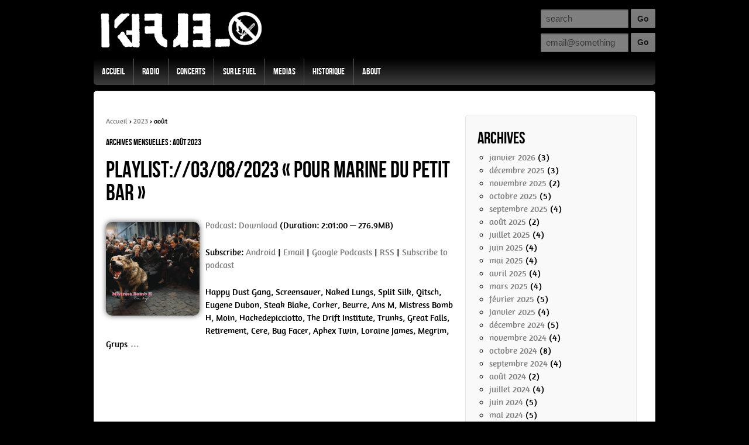

--- FILE ---
content_type: text/html; charset=UTF-8
request_url: https://kfuel.org/2023/08/
body_size: 6187
content:
<!doctype html>
<!--[if !IE]>      <html class="no-js non-ie" lang="fr-FR"> <![endif]-->
<!--[if IE 7 ]>    <html class="no-js ie7" lang="fr-FR"> <![endif]-->
<!--[if IE 8 ]>    <html class="no-js ie8" lang="fr-FR"> <![endif]-->
<!--[if IE 9 ]>    <html class="no-js ie9" lang="fr-FR"> <![endif]-->
<!--[if gt IE 9]><!--> <html class="no-js" lang="fr-FR"> <!--<![endif]-->
<head>

<meta charset="UTF-8" />
<meta name="viewport" content="width=device-width, user-scalable=no, initial-scale=1.0, minimum-scale=1.0, maximum-scale=1.0">

<title>août &#124; 2023 &#124; </title>

<link rel="profile" href="http://gmpg.org/xfn/11" />
<link rel="pingback" href="https://kfuel.org/xmlrpc.php" />


<link rel="alternate" type="application/rss+xml" title="Kfuel &raquo; Flux News" href="http://feeds.feedburner.com/Kfuel" />
<link rel="alternate" type="application/rss+xml" title="Kfuel &raquo; Kerozene Podcast" href="http://feeds.feedburner.com/Kerozene" />
<link rel="alternate" type="application/rss+xml" title="Kfuel &raquo; Flux des commentaires" href="http://kfuel.org/comments/feed" />
<link rel='dns-prefetch' href='//s.w.org' />
		<script type="text/javascript">
			window._wpemojiSettings = {"baseUrl":"https:\/\/s.w.org\/images\/core\/emoji\/12.0.0-1\/72x72\/","ext":".png","svgUrl":"https:\/\/s.w.org\/images\/core\/emoji\/12.0.0-1\/svg\/","svgExt":".svg","source":{"concatemoji":"https:\/\/kfuel.org\/wp-includes\/js\/wp-emoji-release.min.js?ver=5.3.20"}};
			!function(e,a,t){var n,r,o,i=a.createElement("canvas"),p=i.getContext&&i.getContext("2d");function s(e,t){var a=String.fromCharCode;p.clearRect(0,0,i.width,i.height),p.fillText(a.apply(this,e),0,0);e=i.toDataURL();return p.clearRect(0,0,i.width,i.height),p.fillText(a.apply(this,t),0,0),e===i.toDataURL()}function c(e){var t=a.createElement("script");t.src=e,t.defer=t.type="text/javascript",a.getElementsByTagName("head")[0].appendChild(t)}for(o=Array("flag","emoji"),t.supports={everything:!0,everythingExceptFlag:!0},r=0;r<o.length;r++)t.supports[o[r]]=function(e){if(!p||!p.fillText)return!1;switch(p.textBaseline="top",p.font="600 32px Arial",e){case"flag":return s([127987,65039,8205,9895,65039],[127987,65039,8203,9895,65039])?!1:!s([55356,56826,55356,56819],[55356,56826,8203,55356,56819])&&!s([55356,57332,56128,56423,56128,56418,56128,56421,56128,56430,56128,56423,56128,56447],[55356,57332,8203,56128,56423,8203,56128,56418,8203,56128,56421,8203,56128,56430,8203,56128,56423,8203,56128,56447]);case"emoji":return!s([55357,56424,55356,57342,8205,55358,56605,8205,55357,56424,55356,57340],[55357,56424,55356,57342,8203,55358,56605,8203,55357,56424,55356,57340])}return!1}(o[r]),t.supports.everything=t.supports.everything&&t.supports[o[r]],"flag"!==o[r]&&(t.supports.everythingExceptFlag=t.supports.everythingExceptFlag&&t.supports[o[r]]);t.supports.everythingExceptFlag=t.supports.everythingExceptFlag&&!t.supports.flag,t.DOMReady=!1,t.readyCallback=function(){t.DOMReady=!0},t.supports.everything||(n=function(){t.readyCallback()},a.addEventListener?(a.addEventListener("DOMContentLoaded",n,!1),e.addEventListener("load",n,!1)):(e.attachEvent("onload",n),a.attachEvent("onreadystatechange",function(){"complete"===a.readyState&&t.readyCallback()})),(n=t.source||{}).concatemoji?c(n.concatemoji):n.wpemoji&&n.twemoji&&(c(n.twemoji),c(n.wpemoji)))}(window,document,window._wpemojiSettings);
		</script>
		<style type="text/css">
img.wp-smiley,
img.emoji {
	display: inline !important;
	border: none !important;
	box-shadow: none !important;
	height: 1em !important;
	width: 1em !important;
	margin: 0 .07em !important;
	vertical-align: -0.1em !important;
	background: none !important;
	padding: 0 !important;
}
</style>
	<link rel='stylesheet' id='responsive-style-group-css' href='https://kfuel.org/wp-content/plugins/bwp-minify/min/?f=wp-content/themes/responsive-fuel/style.css,wp-includes/css/dist/block-library/style.min.css' type='text/css' media='all' />
<link rel='stylesheet' id='lightboxStyle-group-css' href='https://kfuel.org/wp-content/plugins/bwp-minify/min/?f=wp-content/plugins/lightbox-plus/css/shadowed/colorbox.css' type='text/css' media='screen' />
<script type='text/javascript' src='https://kfuel.org/wp-content/plugins/bwp-minify/min/?f=wp-includes/js/jquery/jquery.js,wp-includes/js/jquery/jquery-migrate.min.js,wp-content/themes/responsive-fuel/js/responsive-modernizr.js'></script>
<link rel='https://api.w.org/' href='https://kfuel.org/wp-json/' />
<link rel="EditURI" type="application/rsd+xml" title="RSD" href="https://kfuel.org/xmlrpc.php?rsd" />
<link rel="wlwmanifest" type="application/wlwmanifest+xml" href="https://kfuel.org/wp-includes/wlwmanifest.xml" /> 
<!-- We need this for debugging -->
<!-- Responsive 1.8.7 -->
</head>

<body class="archive date">
                 
<div id="container" class="hfeed">
         
        <div id="header">
    
                
       
	               
        <div id="logo">
            <a href="https://kfuel.org/"><img src="https://kfuel.org/wp-content/themes/responsive-fuel/images/logo-k-fuel.png" width="300" height="100" alt="Kfuel" /></a>
        </div><!-- end of #logo -->
        
    
        
    <div class="bloc-form">
    	<form method="get" id="searchform" action="https://kfuel.org/">
		<input type="text" class="field" name="s" id="s" placeholder="search" />
		<input type="submit" class="submit" name="submit" id="searchsubmit" value="Go"  />
	</form>    <form action="http://feedburner.google.com/fb/a/mailverify" method="post" target="popupwindow" onsubmit="window.open('http://feedburner.google.com/fb/a/mailverify?uri=Kfuel', 'popupwindow', 'scrollbars=yes,width=550,height=520');return true">
		<input type="text" class="field" placeholder="email@something" name="email"/>
		<input type="hidden" value="Kfuel" name="uri"/>
		<input type="hidden" name="loc" value="fr_FR"/>
		<input type="submit" value="Go" />
		</form>
	</div>	

        			    
				<ul id="menu-menu_top" class="menu"><li id="menu-item-2820" class="menu-item menu-item-type-custom menu-item-object-custom menu-item-2820"><a href="/">Accueil</a></li>
<li id="menu-item-2816" class="menu-item menu-item-type-taxonomy menu-item-object-category menu-item-2816"><a href="https://kfuel.org/category/radio/">Radio</a></li>
<li id="menu-item-2818" class="menu-item menu-item-type-taxonomy menu-item-object-category menu-item-2818"><a href="https://kfuel.org/category/concerts/">Concerts</a></li>
<li id="menu-item-2817" class="menu-item menu-item-type-taxonomy menu-item-object-category menu-item-2817"><a href="https://kfuel.org/category/sur-le-fuel/">Sur Le Fuel</a></li>
<li id="menu-item-2819" class="menu-item menu-item-type-taxonomy menu-item-object-category menu-item-2819"><a href="https://kfuel.org/category/media/">Medias</a></li>
<li id="menu-item-3791" class="menu-item menu-item-type-post_type menu-item-object-page menu-item-3791"><a href="https://kfuel.org/concerts/">Historique</a></li>
<li id="menu-item-2848" class="menu-item menu-item-type-custom menu-item-object-custom menu-item-2848"><a href="/about">About</a></li>
</ul>                
             
    </div><!-- end of #header -->
        
	    <div id="wrapper" class="clearfix">
    
        <div id="content-archive" class="grid col-620">

        
        				<div class="breadcrumb-list"><a href="https://kfuel.org">Accueil</a> <span class="chevron">&#8250;</span> <a href="https://kfuel.org/2023/">2023</a> <span class="chevron">&#8250;</span> <span class="breadcrumb-current">août</span></div>                
		    <h6>
			    					Archives mensuelles&nbsp;: <span>août 2023</span>							</h6>
                    
                
            <div id="post-5534" class="post-5534 post type-post status-publish format-standard hentry category-radio">
                <h1 class="post-title"><a href="https://kfuel.org/radio/playlist-03-08-2023-pour-marine-du-petit-bar/" rel="bookmark" title="Lien permanent vers PLAYLIST://03/08/2023 « Pour Marine du Petit Bar »">PLAYLIST://03/08/2023 « Pour Marine du Petit Bar »</a></h1>
                
                <div class="post-meta">
                
                
				     
                </div><!-- end of .post-meta -->
                
                <div class="post-entry">
                                        				<div class="imgarchives alignleft"><a href="https://kfuel.org/radio/playlist-03-08-2023-pour-marine-du-petit-bar/"><img width="160" height="160" src="https://kfuel.org/wp-content/uploads/2023/08/miss-les-nerfs.jpg" class="attachment-160x500 size-160x500" alt="" srcset="https://kfuel.org/wp-content/uploads/2023/08/miss-les-nerfs.jpg 700w, https://kfuel.org/wp-content/uploads/2023/08/miss-les-nerfs-300x300.jpg 300w, https://kfuel.org/wp-content/uploads/2023/08/miss-les-nerfs-150x150.jpg 150w" sizes="(max-width: 160px) 100vw, 160px" /></a></div>
                    <div class="excerpt"><a href="https://kfuel.org/radio/playlist-03-08-2023-pour-marine-du-petit-bar/"><p class="powerpress_links powerpress_links_mp3">Podcast: <a href="http://kfuel.org/podcasts/kerozene_2023.08.03.mp3" class="powerpress_link_d" title="Download" rel="nofollow" download="kerozene_2023.08.03.mp3">Download</a> (Duration: 2:01:00 &#8212; 276.9MB)</p><p class="powerpress_links powerpress_subscribe_links">Subscribe: <a href="https://subscribeonandroid.com/kfuel.org/feed/podcast/" class="powerpress_link_subscribe powerpress_link_subscribe_android" title="Subscribe on Android" rel="nofollow">Android</a> | <a href="https://subscribebyemail.com/kfuel.org/feed/podcast/" class="powerpress_link_subscribe powerpress_link_subscribe_email" title="Subscribe by Email" rel="nofollow">Email</a> | <a href="https://www.google.com/podcasts?feed=aHR0cHM6Ly9rZnVlbC5vcmcvZmVlZC9wb2RjYXN0Lw" class="powerpress_link_subscribe powerpress_link_subscribe_googleplay" title="Subscribe on Google Podcasts" rel="nofollow">Google Podcasts</a> | <a href="https://kfuel.org/feed/podcast/" class="powerpress_link_subscribe powerpress_link_subscribe_rss" title="Subscribe via RSS" rel="nofollow">RSS</a> | <a href="https://kfuel.org/subscribe-to-podcast/" class="powerpress_link_subscribe powerpress_link_subscribe_more" title="Subscribe to podcast" rel="nofollow">Subscribe to podcast</a></p><p>Happy Dust Gang, Screensaver, Naked Lungs, Split Silk, Qitsch, Eugene Dubon, Steak Blake, Corker, Beurre, Ans M, Mistress Bomb H, Moin,  Hackedepicciotto, The Drift Institute, Trunks, Great Falls, Retirement, Cere, Bug Facer, Aphex Twin, Loraine James, Megrim, Grups<span class="ellipsis">&hellip;</span></p>
</a></div>
                                    </div><!-- end of .post-entry -->
               </div> 
            
                        
         
        
        
	      
      
        </div><!-- end of #content-archive -->
        
        <div id="widgets" class="grid col-300 fit">
                    
            <div id="archives-3" class="widget-wrapper widget_archive"><div class="widget-title">Archives</div>		<ul>
				<li><a href='https://kfuel.org/2026/01/'>janvier 2026</a>&nbsp;(3)</li>
	<li><a href='https://kfuel.org/2025/12/'>décembre 2025</a>&nbsp;(3)</li>
	<li><a href='https://kfuel.org/2025/11/'>novembre 2025</a>&nbsp;(2)</li>
	<li><a href='https://kfuel.org/2025/10/'>octobre 2025</a>&nbsp;(5)</li>
	<li><a href='https://kfuel.org/2025/09/'>septembre 2025</a>&nbsp;(4)</li>
	<li><a href='https://kfuel.org/2025/08/'>août 2025</a>&nbsp;(2)</li>
	<li><a href='https://kfuel.org/2025/07/'>juillet 2025</a>&nbsp;(4)</li>
	<li><a href='https://kfuel.org/2025/06/'>juin 2025</a>&nbsp;(4)</li>
	<li><a href='https://kfuel.org/2025/05/'>mai 2025</a>&nbsp;(4)</li>
	<li><a href='https://kfuel.org/2025/04/'>avril 2025</a>&nbsp;(4)</li>
	<li><a href='https://kfuel.org/2025/03/'>mars 2025</a>&nbsp;(4)</li>
	<li><a href='https://kfuel.org/2025/02/'>février 2025</a>&nbsp;(5)</li>
	<li><a href='https://kfuel.org/2025/01/'>janvier 2025</a>&nbsp;(4)</li>
	<li><a href='https://kfuel.org/2024/12/'>décembre 2024</a>&nbsp;(5)</li>
	<li><a href='https://kfuel.org/2024/11/'>novembre 2024</a>&nbsp;(4)</li>
	<li><a href='https://kfuel.org/2024/10/'>octobre 2024</a>&nbsp;(8)</li>
	<li><a href='https://kfuel.org/2024/09/'>septembre 2024</a>&nbsp;(4)</li>
	<li><a href='https://kfuel.org/2024/08/'>août 2024</a>&nbsp;(2)</li>
	<li><a href='https://kfuel.org/2024/07/'>juillet 2024</a>&nbsp;(4)</li>
	<li><a href='https://kfuel.org/2024/06/'>juin 2024</a>&nbsp;(5)</li>
	<li><a href='https://kfuel.org/2024/05/'>mai 2024</a>&nbsp;(5)</li>
	<li><a href='https://kfuel.org/2024/04/'>avril 2024</a>&nbsp;(5)</li>
	<li><a href='https://kfuel.org/2024/03/'>mars 2024</a>&nbsp;(6)</li>
	<li><a href='https://kfuel.org/2024/02/'>février 2024</a>&nbsp;(4)</li>
	<li><a href='https://kfuel.org/2024/01/'>janvier 2024</a>&nbsp;(5)</li>
	<li><a href='https://kfuel.org/2023/12/'>décembre 2023</a>&nbsp;(4)</li>
	<li><a href='https://kfuel.org/2023/11/'>novembre 2023</a>&nbsp;(3)</li>
	<li><a href='https://kfuel.org/2023/10/'>octobre 2023</a>&nbsp;(5)</li>
	<li><a href='https://kfuel.org/2023/09/'>septembre 2023</a>&nbsp;(5)</li>
	<li><a href='https://kfuel.org/2023/08/' aria-current="page">août 2023</a>&nbsp;(1)</li>
	<li><a href='https://kfuel.org/2023/07/'>juillet 2023</a>&nbsp;(4)</li>
	<li><a href='https://kfuel.org/2023/06/'>juin 2023</a>&nbsp;(5)</li>
	<li><a href='https://kfuel.org/2023/05/'>mai 2023</a>&nbsp;(4)</li>
	<li><a href='https://kfuel.org/2023/04/'>avril 2023</a>&nbsp;(3)</li>
	<li><a href='https://kfuel.org/2023/03/'>mars 2023</a>&nbsp;(5)</li>
	<li><a href='https://kfuel.org/2023/02/'>février 2023</a>&nbsp;(5)</li>
	<li><a href='https://kfuel.org/2023/01/'>janvier 2023</a>&nbsp;(3)</li>
	<li><a href='https://kfuel.org/2022/12/'>décembre 2022</a>&nbsp;(5)</li>
	<li><a href='https://kfuel.org/2022/11/'>novembre 2022</a>&nbsp;(4)</li>
	<li><a href='https://kfuel.org/2022/10/'>octobre 2022</a>&nbsp;(4)</li>
	<li><a href='https://kfuel.org/2022/09/'>septembre 2022</a>&nbsp;(6)</li>
	<li><a href='https://kfuel.org/2022/08/'>août 2022</a>&nbsp;(3)</li>
	<li><a href='https://kfuel.org/2022/07/'>juillet 2022</a>&nbsp;(5)</li>
	<li><a href='https://kfuel.org/2022/06/'>juin 2022</a>&nbsp;(5)</li>
	<li><a href='https://kfuel.org/2022/05/'>mai 2022</a>&nbsp;(5)</li>
	<li><a href='https://kfuel.org/2022/04/'>avril 2022</a>&nbsp;(5)</li>
	<li><a href='https://kfuel.org/2022/03/'>mars 2022</a>&nbsp;(4)</li>
	<li><a href='https://kfuel.org/2022/02/'>février 2022</a>&nbsp;(4)</li>
	<li><a href='https://kfuel.org/2022/01/'>janvier 2022</a>&nbsp;(4)</li>
	<li><a href='https://kfuel.org/2021/12/'>décembre 2021</a>&nbsp;(5)</li>
	<li><a href='https://kfuel.org/2021/11/'>novembre 2021</a>&nbsp;(4)</li>
	<li><a href='https://kfuel.org/2021/10/'>octobre 2021</a>&nbsp;(5)</li>
	<li><a href='https://kfuel.org/2021/09/'>septembre 2021</a>&nbsp;(3)</li>
	<li><a href='https://kfuel.org/2021/08/'>août 2021</a>&nbsp;(1)</li>
	<li><a href='https://kfuel.org/2021/07/'>juillet 2021</a>&nbsp;(5)</li>
	<li><a href='https://kfuel.org/2021/06/'>juin 2021</a>&nbsp;(4)</li>
	<li><a href='https://kfuel.org/2021/05/'>mai 2021</a>&nbsp;(4)</li>
	<li><a href='https://kfuel.org/2021/04/'>avril 2021</a>&nbsp;(5)</li>
	<li><a href='https://kfuel.org/2021/03/'>mars 2021</a>&nbsp;(4)</li>
	<li><a href='https://kfuel.org/2021/02/'>février 2021</a>&nbsp;(4)</li>
	<li><a href='https://kfuel.org/2021/01/'>janvier 2021</a>&nbsp;(4)</li>
	<li><a href='https://kfuel.org/2020/12/'>décembre 2020</a>&nbsp;(3)</li>
	<li><a href='https://kfuel.org/2020/11/'>novembre 2020</a>&nbsp;(5)</li>
	<li><a href='https://kfuel.org/2020/10/'>octobre 2020</a>&nbsp;(5)</li>
	<li><a href='https://kfuel.org/2020/09/'>septembre 2020</a>&nbsp;(3)</li>
	<li><a href='https://kfuel.org/2020/07/'>juillet 2020</a>&nbsp;(4)</li>
	<li><a href='https://kfuel.org/2020/06/'>juin 2020</a>&nbsp;(4)</li>
	<li><a href='https://kfuel.org/2020/05/'>mai 2020</a>&nbsp;(5)</li>
	<li><a href='https://kfuel.org/2020/04/'>avril 2020</a>&nbsp;(5)</li>
	<li><a href='https://kfuel.org/2020/03/'>mars 2020</a>&nbsp;(3)</li>
	<li><a href='https://kfuel.org/2020/02/'>février 2020</a>&nbsp;(5)</li>
	<li><a href='https://kfuel.org/2020/01/'>janvier 2020</a>&nbsp;(4)</li>
	<li><a href='https://kfuel.org/2019/12/'>décembre 2019</a>&nbsp;(2)</li>
	<li><a href='https://kfuel.org/2019/11/'>novembre 2019</a>&nbsp;(6)</li>
	<li><a href='https://kfuel.org/2019/10/'>octobre 2019</a>&nbsp;(4)</li>
	<li><a href='https://kfuel.org/2019/09/'>septembre 2019</a>&nbsp;(4)</li>
	<li><a href='https://kfuel.org/2019/08/'>août 2019</a>&nbsp;(1)</li>
	<li><a href='https://kfuel.org/2019/07/'>juillet 2019</a>&nbsp;(3)</li>
	<li><a href='https://kfuel.org/2019/06/'>juin 2019</a>&nbsp;(5)</li>
	<li><a href='https://kfuel.org/2019/05/'>mai 2019</a>&nbsp;(5)</li>
	<li><a href='https://kfuel.org/2019/04/'>avril 2019</a>&nbsp;(3)</li>
	<li><a href='https://kfuel.org/2019/03/'>mars 2019</a>&nbsp;(6)</li>
	<li><a href='https://kfuel.org/2019/02/'>février 2019</a>&nbsp;(4)</li>
	<li><a href='https://kfuel.org/2019/01/'>janvier 2019</a>&nbsp;(3)</li>
	<li><a href='https://kfuel.org/2018/12/'>décembre 2018</a>&nbsp;(3)</li>
	<li><a href='https://kfuel.org/2018/11/'>novembre 2018</a>&nbsp;(2)</li>
	<li><a href='https://kfuel.org/2018/10/'>octobre 2018</a>&nbsp;(5)</li>
	<li><a href='https://kfuel.org/2018/09/'>septembre 2018</a>&nbsp;(4)</li>
	<li><a href='https://kfuel.org/2018/08/'>août 2018</a>&nbsp;(4)</li>
	<li><a href='https://kfuel.org/2018/07/'>juillet 2018</a>&nbsp;(2)</li>
	<li><a href='https://kfuel.org/2018/06/'>juin 2018</a>&nbsp;(6)</li>
	<li><a href='https://kfuel.org/2018/05/'>mai 2018</a>&nbsp;(3)</li>
	<li><a href='https://kfuel.org/2018/04/'>avril 2018</a>&nbsp;(5)</li>
	<li><a href='https://kfuel.org/2018/03/'>mars 2018</a>&nbsp;(6)</li>
	<li><a href='https://kfuel.org/2018/02/'>février 2018</a>&nbsp;(4)</li>
	<li><a href='https://kfuel.org/2018/01/'>janvier 2018</a>&nbsp;(6)</li>
	<li><a href='https://kfuel.org/2017/12/'>décembre 2017</a>&nbsp;(3)</li>
	<li><a href='https://kfuel.org/2017/11/'>novembre 2017</a>&nbsp;(5)</li>
	<li><a href='https://kfuel.org/2017/10/'>octobre 2017</a>&nbsp;(5)</li>
	<li><a href='https://kfuel.org/2017/09/'>septembre 2017</a>&nbsp;(6)</li>
	<li><a href='https://kfuel.org/2017/08/'>août 2017</a>&nbsp;(2)</li>
	<li><a href='https://kfuel.org/2017/07/'>juillet 2017</a>&nbsp;(5)</li>
	<li><a href='https://kfuel.org/2017/06/'>juin 2017</a>&nbsp;(4)</li>
	<li><a href='https://kfuel.org/2017/05/'>mai 2017</a>&nbsp;(4)</li>
	<li><a href='https://kfuel.org/2017/04/'>avril 2017</a>&nbsp;(6)</li>
	<li><a href='https://kfuel.org/2017/03/'>mars 2017</a>&nbsp;(5)</li>
	<li><a href='https://kfuel.org/2017/02/'>février 2017</a>&nbsp;(3)</li>
	<li><a href='https://kfuel.org/2017/01/'>janvier 2017</a>&nbsp;(6)</li>
	<li><a href='https://kfuel.org/2016/12/'>décembre 2016</a>&nbsp;(6)</li>
	<li><a href='https://kfuel.org/2016/11/'>novembre 2016</a>&nbsp;(4)</li>
	<li><a href='https://kfuel.org/2016/10/'>octobre 2016</a>&nbsp;(4)</li>
	<li><a href='https://kfuel.org/2016/09/'>septembre 2016</a>&nbsp;(4)</li>
	<li><a href='https://kfuel.org/2016/08/'>août 2016</a>&nbsp;(3)</li>
	<li><a href='https://kfuel.org/2016/07/'>juillet 2016</a>&nbsp;(2)</li>
	<li><a href='https://kfuel.org/2016/06/'>juin 2016</a>&nbsp;(2)</li>
	<li><a href='https://kfuel.org/2016/05/'>mai 2016</a>&nbsp;(5)</li>
	<li><a href='https://kfuel.org/2016/04/'>avril 2016</a>&nbsp;(7)</li>
	<li><a href='https://kfuel.org/2016/03/'>mars 2016</a>&nbsp;(5)</li>
	<li><a href='https://kfuel.org/2016/02/'>février 2016</a>&nbsp;(2)</li>
	<li><a href='https://kfuel.org/2016/01/'>janvier 2016</a>&nbsp;(5)</li>
	<li><a href='https://kfuel.org/2015/12/'>décembre 2015</a>&nbsp;(3)</li>
	<li><a href='https://kfuel.org/2015/11/'>novembre 2015</a>&nbsp;(7)</li>
	<li><a href='https://kfuel.org/2015/10/'>octobre 2015</a>&nbsp;(6)</li>
	<li><a href='https://kfuel.org/2015/09/'>septembre 2015</a>&nbsp;(8)</li>
	<li><a href='https://kfuel.org/2015/07/'>juillet 2015</a>&nbsp;(3)</li>
	<li><a href='https://kfuel.org/2015/06/'>juin 2015</a>&nbsp;(4)</li>
	<li><a href='https://kfuel.org/2015/05/'>mai 2015</a>&nbsp;(6)</li>
	<li><a href='https://kfuel.org/2015/04/'>avril 2015</a>&nbsp;(3)</li>
	<li><a href='https://kfuel.org/2015/03/'>mars 2015</a>&nbsp;(1)</li>
	<li><a href='https://kfuel.org/2015/02/'>février 2015</a>&nbsp;(3)</li>
	<li><a href='https://kfuel.org/2015/01/'>janvier 2015</a>&nbsp;(3)</li>
	<li><a href='https://kfuel.org/2014/12/'>décembre 2014</a>&nbsp;(2)</li>
	<li><a href='https://kfuel.org/2014/11/'>novembre 2014</a>&nbsp;(1)</li>
	<li><a href='https://kfuel.org/2014/10/'>octobre 2014</a>&nbsp;(1)</li>
	<li><a href='https://kfuel.org/2014/09/'>septembre 2014</a>&nbsp;(1)</li>
	<li><a href='https://kfuel.org/2014/07/'>juillet 2014</a>&nbsp;(6)</li>
	<li><a href='https://kfuel.org/2014/06/'>juin 2014</a>&nbsp;(5)</li>
	<li><a href='https://kfuel.org/2014/05/'>mai 2014</a>&nbsp;(8)</li>
	<li><a href='https://kfuel.org/2014/04/'>avril 2014</a>&nbsp;(3)</li>
	<li><a href='https://kfuel.org/2014/03/'>mars 2014</a>&nbsp;(2)</li>
	<li><a href='https://kfuel.org/2014/02/'>février 2014</a>&nbsp;(1)</li>
	<li><a href='https://kfuel.org/2014/01/'>janvier 2014</a>&nbsp;(2)</li>
	<li><a href='https://kfuel.org/2013/12/'>décembre 2013</a>&nbsp;(2)</li>
	<li><a href='https://kfuel.org/2013/11/'>novembre 2013</a>&nbsp;(6)</li>
	<li><a href='https://kfuel.org/2013/10/'>octobre 2013</a>&nbsp;(7)</li>
	<li><a href='https://kfuel.org/2013/09/'>septembre 2013</a>&nbsp;(12)</li>
	<li><a href='https://kfuel.org/2013/08/'>août 2013</a>&nbsp;(2)</li>
	<li><a href='https://kfuel.org/2013/07/'>juillet 2013</a>&nbsp;(3)</li>
	<li><a href='https://kfuel.org/2013/06/'>juin 2013</a>&nbsp;(4)</li>
	<li><a href='https://kfuel.org/2013/05/'>mai 2013</a>&nbsp;(5)</li>
	<li><a href='https://kfuel.org/2013/04/'>avril 2013</a>&nbsp;(3)</li>
	<li><a href='https://kfuel.org/2013/03/'>mars 2013</a>&nbsp;(9)</li>
	<li><a href='https://kfuel.org/2013/02/'>février 2013</a>&nbsp;(8)</li>
	<li><a href='https://kfuel.org/2013/01/'>janvier 2013</a>&nbsp;(8)</li>
	<li><a href='https://kfuel.org/2012/12/'>décembre 2012</a>&nbsp;(4)</li>
	<li><a href='https://kfuel.org/2012/11/'>novembre 2012</a>&nbsp;(4)</li>
	<li><a href='https://kfuel.org/2012/10/'>octobre 2012</a>&nbsp;(7)</li>
	<li><a href='https://kfuel.org/2012/09/'>septembre 2012</a>&nbsp;(7)</li>
	<li><a href='https://kfuel.org/2012/08/'>août 2012</a>&nbsp;(5)</li>
	<li><a href='https://kfuel.org/2012/07/'>juillet 2012</a>&nbsp;(7)</li>
	<li><a href='https://kfuel.org/2012/06/'>juin 2012</a>&nbsp;(3)</li>
	<li><a href='https://kfuel.org/2012/05/'>mai 2012</a>&nbsp;(8)</li>
	<li><a href='https://kfuel.org/2012/04/'>avril 2012</a>&nbsp;(3)</li>
	<li><a href='https://kfuel.org/2012/03/'>mars 2012</a>&nbsp;(8)</li>
	<li><a href='https://kfuel.org/2012/02/'>février 2012</a>&nbsp;(9)</li>
	<li><a href='https://kfuel.org/2012/01/'>janvier 2012</a>&nbsp;(6)</li>
	<li><a href='https://kfuel.org/2011/12/'>décembre 2011</a>&nbsp;(8)</li>
	<li><a href='https://kfuel.org/2011/11/'>novembre 2011</a>&nbsp;(9)</li>
	<li><a href='https://kfuel.org/2011/10/'>octobre 2011</a>&nbsp;(10)</li>
	<li><a href='https://kfuel.org/2011/09/'>septembre 2011</a>&nbsp;(11)</li>
	<li><a href='https://kfuel.org/2011/08/'>août 2011</a>&nbsp;(4)</li>
	<li><a href='https://kfuel.org/2011/07/'>juillet 2011</a>&nbsp;(4)</li>
	<li><a href='https://kfuel.org/2011/06/'>juin 2011</a>&nbsp;(16)</li>
	<li><a href='https://kfuel.org/2011/05/'>mai 2011</a>&nbsp;(4)</li>
	<li><a href='https://kfuel.org/2011/04/'>avril 2011</a>&nbsp;(5)</li>
	<li><a href='https://kfuel.org/2011/03/'>mars 2011</a>&nbsp;(7)</li>
	<li><a href='https://kfuel.org/2011/02/'>février 2011</a>&nbsp;(6)</li>
	<li><a href='https://kfuel.org/2011/01/'>janvier 2011</a>&nbsp;(7)</li>
	<li><a href='https://kfuel.org/2010/12/'>décembre 2010</a>&nbsp;(5)</li>
	<li><a href='https://kfuel.org/2010/11/'>novembre 2010</a>&nbsp;(8)</li>
	<li><a href='https://kfuel.org/2010/10/'>octobre 2010</a>&nbsp;(7)</li>
	<li><a href='https://kfuel.org/2010/09/'>septembre 2010</a>&nbsp;(7)</li>
	<li><a href='https://kfuel.org/2010/08/'>août 2010</a>&nbsp;(2)</li>
	<li><a href='https://kfuel.org/2010/07/'>juillet 2010</a>&nbsp;(4)</li>
	<li><a href='https://kfuel.org/2010/06/'>juin 2010</a>&nbsp;(6)</li>
	<li><a href='https://kfuel.org/2010/05/'>mai 2010</a>&nbsp;(2)</li>
	<li><a href='https://kfuel.org/2010/04/'>avril 2010</a>&nbsp;(10)</li>
	<li><a href='https://kfuel.org/2010/03/'>mars 2010</a>&nbsp;(11)</li>
	<li><a href='https://kfuel.org/2010/02/'>février 2010</a>&nbsp;(2)</li>
	<li><a href='https://kfuel.org/2010/01/'>janvier 2010</a>&nbsp;(1)</li>
		</ul>
			</div><div id="recent-comments-3" class="widget-wrapper widget_recent_comments"><div class="widget-title">Comments</div><ul id="recentcomments"><li class="recentcomments"><span class="comment-author-link"><a href='http://www.narrominded.com/catalogue/nm055-gone-bald-waiting-it-out/' rel='external nofollow ugc' class='url'>NM055: gone bald &#8211; waiting it out | narrominded</a></span> dans <a href="https://kfuel.org/radio/playlist14102010/comment-page-1/#comment-93391">PLAYLIST://14/10/2010</a></li><li class="recentcomments"><span class="comment-author-link">Pure Adult</span> dans <a href="https://kfuel.org/radio/4919/comment-page-1/#comment-93374">PLAYLIST://12/09/2019</a></li><li class="recentcomments"><span class="comment-author-link">Henri</span> dans <a href="https://kfuel.org/radio/playlist27062019-visions/comment-page-1/#comment-93339">PLAYLIST://27/06/2019 « Visions »</a></li><li class="recentcomments"><span class="comment-author-link">Reid</span> dans <a href="https://kfuel.org/radio/4885/comment-page-1/#comment-93294">PLAYLIST://16/05/2019</a></li><li class="recentcomments"><span class="comment-author-link"><a href='https://kataplismik.wordpress.com/2019/01/29/528/' rel='external nofollow ugc' class='url'>[kataplismik]</a></span> dans <a href="https://kfuel.org/radio/playlist27012011/comment-page-1/#comment-93140">PLAYLIST://27/01/2011</a></li><li class="recentcomments"><span class="comment-author-link"><a href='https://chroniquesdumatin.wordpress.com' rel='external nofollow ugc' class='url'>Minou</a></span> dans <a href="https://kfuel.org/radio/playlist17012019/comment-page-1/#comment-93117">PLAYLIST://17/01/2019</a></li><li class="recentcomments"><span class="comment-author-link">Cormande</span> dans <a href="https://kfuel.org/radio/playlist01022018/comment-page-1/#comment-93066">PLAYLIST://01/02/2018</a></li><li class="recentcomments"><span class="comment-author-link"><a href='http://yeunauan.net/' rel='external nofollow ugc' class='url'>mon ngon voi nuoc mam</a></span> dans <a href="https://kfuel.org/radio/playlist18042013/comment-page-1/#comment-92951">PLAYLIST://18/04/2013</a></li></ul></div>
                </div><!-- end of #widgets -->    </div><!-- end of #wrapper -->
    
<div id="footer" class="clearfix">

    <div id="footer-wrapper">
    
        <div class="grid col-940">
                    
        <div class="grid col-300 copyright">
            <br />&copy; 2026                Kfuel                </div><!-- end of .copyright -->
        <div class="grid col-300 address"> 
            
        
            <script type="text/javascript"> <!--
    function UnCryptMailto( s )
    {
        var n = 0;
        var r = "";
        for( var i = 0; i < s.length; i++)
        {
            n = s.charCodeAt( i );
            if( n >= 8364 )
            {
                n = 128;
            }
            r += String.fromCharCode( n - 1 );
        }
        return r;
    }

    function linkTo_UnCryptMailto( s )
    {
        location.href=UnCryptMailto( s );
    }
    // --> </script>
<br /><a href="javascript:linkTo_UnCryptMailto('nbjmup;lgvfmAlgvfm/psh');">KFuel / 5 bis boulevard du colombier / 35000 Rennes / France<br />kfuel [at] kfuel [point] org</a>
        
        </div><!-- end of .address -->
        <div class="grid col-300 fit powered">
            <br />Half-powered by <a href="http://themeid.com/responsive-theme/" title="half-powered by Responsive Theme">
                    Responsive Theme</a>
            <br />Propuls&#233; par <a href="http://fr.wordpress.org/" title="WordPress">
                    WordPress</a>
        </div><!-- end .powered -->
         </div><!-- end of col-940 -->
         
                
        
        
        
        
        
        
    </div><!-- end #footer-wrapper -->
    
</div><!-- end #footer -->

<!-- Lightbox Plus Colorbox v2.7/1.5.9 - 2013.01.24 - Message: -->
<script type="text/javascript">
jQuery(document).ready(function($){
  $("a[rel*=lightbox]").colorbox({speed:350,initialWidth:"300",initialHeight:"100",opacity:0.8,current:"  {current} de {total}",previous:"<<",next:">>",close:"Fermer",loop:false,scrolling:false,escKey:false,arrowKey:false,top:false,right:false,bottom:false,left:false});
});
</script>
<script type='text/javascript' src='https://kfuel.org/wp-content/plugins/bwp-minify/min/?f=wp-content/plugins/highlight-search-terms/hlst-extend.min.js,wp-content/themes/responsive-fuel/js/responsive-scripts.js,wp-content/themes/responsive-fuel/js/responsive-plugins.js,wp-content/plugins/lightbox-plus/js/jquery.colorbox.1.5.9.js,wp-includes/js/wp-embed.min.js,wp-content/plugins/powerpress/player.min.js'></script>

</div><!-- end of #container -->
</body>
</html>